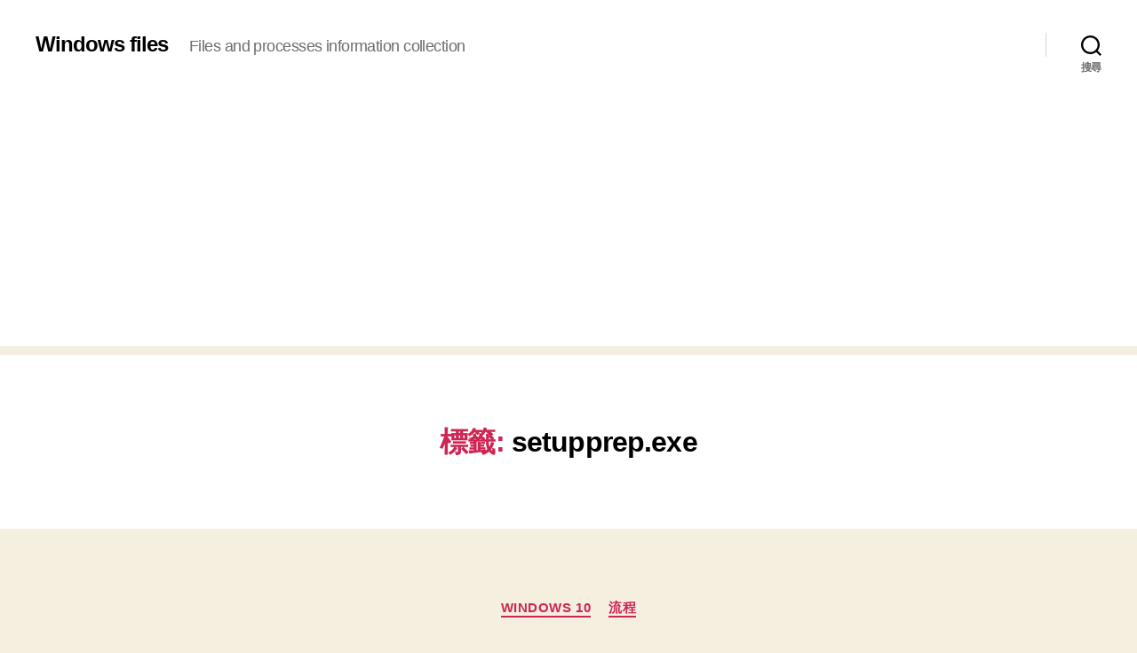

--- FILE ---
content_type: text/html; charset=utf-8
request_url: https://www.google.com/recaptcha/api2/aframe
body_size: 267
content:
<!DOCTYPE HTML><html><head><meta http-equiv="content-type" content="text/html; charset=UTF-8"></head><body><script nonce="SkP6EPnq-Bi4sgJvnSYEnA">/** Anti-fraud and anti-abuse applications only. See google.com/recaptcha */ try{var clients={'sodar':'https://pagead2.googlesyndication.com/pagead/sodar?'};window.addEventListener("message",function(a){try{if(a.source===window.parent){var b=JSON.parse(a.data);var c=clients[b['id']];if(c){var d=document.createElement('img');d.src=c+b['params']+'&rc='+(localStorage.getItem("rc::a")?sessionStorage.getItem("rc::b"):"");window.document.body.appendChild(d);sessionStorage.setItem("rc::e",parseInt(sessionStorage.getItem("rc::e")||0)+1);localStorage.setItem("rc::h",'1769689481430');}}}catch(b){}});window.parent.postMessage("_grecaptcha_ready", "*");}catch(b){}</script></body></html>

--- FILE ---
content_type: application/javascript; charset=utf-8
request_url: https://fundingchoicesmessages.google.com/f/AGSKWxUSo_4O9w5113BNhO1QmCHbZj-IjdLqtAqW3e1EaaWvm26Rby9pV1HuK-wnrNsMkhPhF5xgTqdlJpE6szF7mFhaXI80Zrd3uB2Wi3iBiSzgVdNYpZ3cjsXqdWY_FUhGl6kJrMhEhzyaNlBYBLM5OXhD6yzqzjGFdH5lx0BcfXjRUme1P8XtbOjgaDVw/_/ad250./?adv_partner/newAdsScript./pagead/osd./imgAdITN.
body_size: -1285
content:
window['93bad0c2-0681-4fa0-a725-d6d222501f0d'] = true;

--- FILE ---
content_type: application/javascript; charset=utf-8
request_url: https://fundingchoicesmessages.google.com/f/AGSKWxVxL0UXU33TT2H_RU-0ofJb7435YZ_lpuDEsZB9NrJRPNXG5HqKwCp3xana-M2i16V2jHuGYByOPHJkez9j-i1u2b6Sa0mJ4b30Prxxi0IReKiFAxhiEIglS0Q9TFnm2A-cepheOQ==?fccs=W251bGwsbnVsbCxudWxsLG51bGwsbnVsbCxudWxsLFsxNzY5Njg5NDgxLDc5MzAwMDAwMF0sbnVsbCxudWxsLG51bGwsW251bGwsWzcsNl0sbnVsbCxudWxsLG51bGwsbnVsbCxudWxsLG51bGwsbnVsbCxudWxsLG51bGwsMV0sImh0dHBzOi8vd2luZG93cy1maWxlcy5jb20vemhfdHcvdGFnL3NldHVwcHJlcC1leGUtemhfdHcvIixudWxsLFtbOCwibzFaUUs5SVh4V00iXSxbOSwiZW4tVVMiXSxbMTYsIlsxLDEsMV0iXSxbMTksIjIiXSxbMTcsIlswXSJdLFsyNCwiIl0sWzI5LCJmYWxzZSJdXV0
body_size: 123
content:
if (typeof __googlefc.fcKernelManager.run === 'function') {"use strict";this.default_ContributorServingResponseClientJs=this.default_ContributorServingResponseClientJs||{};(function(_){var window=this;
try{
var qp=function(a){this.A=_.t(a)};_.u(qp,_.J);var rp=function(a){this.A=_.t(a)};_.u(rp,_.J);rp.prototype.getWhitelistStatus=function(){return _.F(this,2)};var sp=function(a){this.A=_.t(a)};_.u(sp,_.J);var tp=_.ed(sp),up=function(a,b,c){this.B=a;this.j=_.A(b,qp,1);this.l=_.A(b,_.Pk,3);this.F=_.A(b,rp,4);a=this.B.location.hostname;this.D=_.Fg(this.j,2)&&_.O(this.j,2)!==""?_.O(this.j,2):a;a=new _.Qg(_.Qk(this.l));this.C=new _.dh(_.q.document,this.D,a);this.console=null;this.o=new _.mp(this.B,c,a)};
up.prototype.run=function(){if(_.O(this.j,3)){var a=this.C,b=_.O(this.j,3),c=_.fh(a),d=new _.Wg;b=_.hg(d,1,b);c=_.C(c,1,b);_.jh(a,c)}else _.gh(this.C,"FCNEC");_.op(this.o,_.A(this.l,_.De,1),this.l.getDefaultConsentRevocationText(),this.l.getDefaultConsentRevocationCloseText(),this.l.getDefaultConsentRevocationAttestationText(),this.D);_.pp(this.o,_.F(this.F,1),this.F.getWhitelistStatus());var e;a=(e=this.B.googlefc)==null?void 0:e.__executeManualDeployment;a!==void 0&&typeof a==="function"&&_.To(this.o.G,
"manualDeploymentApi")};var vp=function(){};vp.prototype.run=function(a,b,c){var d;return _.v(function(e){d=tp(b);(new up(a,d,c)).run();return e.return({})})};_.Tk(7,new vp);
}catch(e){_._DumpException(e)}
}).call(this,this.default_ContributorServingResponseClientJs);
// Google Inc.

//# sourceURL=/_/mss/boq-content-ads-contributor/_/js/k=boq-content-ads-contributor.ContributorServingResponseClientJs.en_US.o1ZQK9IXxWM.es5.O/d=1/exm=ad_blocking_detection_executable,kernel_loader,loader_js_executable/ed=1/rs=AJlcJMzkWD0vxt1gVcfmiBA6nHi7pe9_aQ/m=cookie_refresh_executable
__googlefc.fcKernelManager.run('\x5b\x5b\x5b7,\x22\x5b\x5bnull,\\\x22windows-files.com\\\x22,\\\x22AKsRol-7ozjX8ay2hwcYwScWMopCJSHssZdKqTN3wKN5_xxQF3dMuXFHBoErkO_SEzpOgXfkSATBmjkH8hd2bf2FQDR8ShhWIrghyBC3ovdjaU8PdYoz2vXZYpgZrdkYG4OZDzYcmkNTc2jUfZCIpSaM7N59rTKlmA\\\\u003d\\\\u003d\\\x22\x5d,null,\x5b\x5bnull,null,null,\\\x22https:\/\/fundingchoicesmessages.google.com\/f\/AGSKWxUeS-ZmPM6UQbDX8sDcgWra6P0hl31sPiCGkr6bzwuhk6C728F-kPBOJNPs78JzYt5YQeKYdiwS3LEK2_4KvmcDCEPrJie2iU_3P2RqWAtjXbmH6cDzspw8lzF5H3nVQtAbf0TZtQ\\\\u003d\\\\u003d\\\x22\x5d,null,null,\x5bnull,null,null,\\\x22https:\/\/fundingchoicesmessages.google.com\/el\/AGSKWxW6ipHFhqX6DgmNZvJLuWYO8dWTL55-SHxCpqNNgiT9DABBJmiRYA4mF0XEV5OQKv_iqj3Ci8a247pJrDrdd8cteG-IexG9lYtamoGJ0xyEB21vQOAL754ylkkmyODtEzmFike_6Q\\\\u003d\\\\u003d\\\x22\x5d,null,\x5bnull,\x5b7,6\x5d,null,null,null,null,null,null,null,null,null,1\x5d\x5d,\x5b3,1\x5d\x5d\x22\x5d\x5d,\x5bnull,null,null,\x22https:\/\/fundingchoicesmessages.google.com\/f\/AGSKWxUd6vucQRpRfedwwyBorB2-kwWK1LI9agIf9EdTGDL3TX0Pt0C_53W36vfk7VLK6M3godm3WiNAdqDZotHDsPprNQHCid1dQghDz0FprJ9OWlpHxTIRTBsneme2LS7KBF3dkI86MA\\u003d\\u003d\x22\x5d\x5d');}